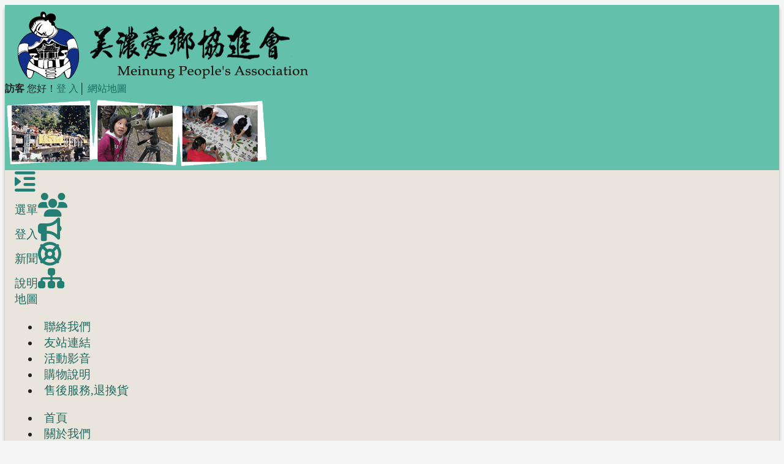

--- FILE ---
content_type: text/html; charset=UTF-8
request_url: https://mpa.artlife.tw/mall/catalog-3.html
body_size: 6039
content:
<!DOCTYPE html>
<html lang="zh-Hant-TW"><head>
<meta charset="UTF-8">
<meta name="content-language" content="zh">
<meta name="resource-type" content="document">
<meta name="viewport" content="width=device-width, initial-scale=1, shrink-to-fit=no">
<meta name="robots" content="index,follow">
<meta name="language" content="zh_TW">
<meta name="author" content="愛鄉協會">
<meta name="copyright" content="® 2012-2022 Kang Tay Development CO.,LTD.All Rights Reserved">
<meta name="publisher" content="@2012 Meinong Rural Life Festival .All Rights Reservedrved">
<meta name="company" content="美濃愛鄉協進會">
<meta name="reply-to" content="mpa19940410@gmail.com">
<meta name="distribution" content="global">
<meta name="revisit-after" content="1 days">
<meta name="keywords" content="美濃,音樂節,客家民謠,田園景觀,焢土窯,稻草人,放風箏,觀光,旅遊,黃蝶祭,景點,行程,鄉村,小旅行,文青">
<meta name="description" content="以客家民謠為音樂節主軸，展現了獨具意義的客家民謠傳承與創新，呈現老、中、新世代鏈結相傳的文化精髓，展現美濃的自然田園景觀，帶動和活絡整區的產業。">
<meta name="format-detection" content="telephone=no,email=no,address=no">
<meta property="og:title" content="美濃愛鄉協進會">
<meta property="og:type" content="以客家民謠為音樂節主軸，展現了獨具意義的客家民謠傳承與創新">
<meta property="og:url" content="https://mpa.artlife.tw/mall/catalog-3.html">
<meta property="og:image" content="https://mpa.artlife.tw/mall/images/categories/original/">
<meta property="og:description" content="以客家民謠為音樂節主軸，展現了獨具意義的客家民謠傳承與創新，呈現老、中、新世代鏈結相傳的文化精髓，展現美濃的自然田園景觀，帶動和活絡整區的產業。">
<meta property="og:site_name" content="美濃愛鄉協進會">
<title>美濃愛鄉協進會</title>
<!-- DNS 預加載 -->
<link rel="dns-prefetch" href="https://cdn.ss.net.tw/">
<link rel="dns-prefetch" href="https://cdnjs.cloudflare.com">
<link rel="dns-prefetch" href="https://cdn.jsdelivr.net">
<link rel="preconnect" href="https://cdn.ss.net.tw/css/basic.css?v=2025-8-19">
<link rel="preconnect" href="https://cdnjs.cloudflare.com/ajax/libs/font-awesome/6.7.2/css/all.min.css">
<link rel="preload" href="https://mpa.artlife.tw/mall/theme/new/css/stylesheet.css?v=2025-6-7" as="style">

<link rel="stylesheet" href="https://cdnjs.cloudflare.com/ajax/libs/animate.css/4.1.1/animate.min.css">
<link rel="stylesheet" href="https://cdn.ss.net.tw/css/sweetalert2.css">
<link rel="stylesheet" href="https://cdn.ss.net.tw/css/basic.css?v=2025-8-19" id="web_base" data-mother="https://cdn.ss.net.tw/" data-base="https://mpa.artlife.tw/mall/">
<link rel="stylesheet" href="https://cdnjs.cloudflare.com/ajax/libs/font-awesome/6.7.2/css/all.min.css">
<link rel="stylesheet" href="https://mpa.artlife.tw/mall/theme/new/css/stylesheet.css?v=2025-6-7">
<link rel="shortcut icon" href="https://mpa.artlife.tw/mall/favicon.ico">
<link rel="stylesheet" href="https://mpa.artlife.tw/mall/theme/new/css/info.css"><base href="https://mpa.artlife.tw/mall/">
</head>
<body><header><div class="container"><div class="row"><div class="col-md-6" id="logo"><a href="./" title="首頁"><img alt="美濃愛鄉協進會-logo" src="./theme/new/img/logo.png"></a></div><div class="col-md-6 text-center d-none d-md-block"><div class="text-right d-none d-md-block"><b> 訪客 </b>您好！<a class="popup_sm" href="Javascript:;" data-url="set=account&amp;customer=login" title="登 入">登 入</a>│ <a href="https://mpa.artlife.tw/mall/sitemap.html" title="網站地圖">網站地圖</a></div><img alt="" src="theme/new/img/top_bg.png"></div></div></div><nav class="navbar navbar-expand-md" id="main_navbar"><div class="d-md-none w-100 d-flex"><a href="Javascript:;" class="btn mr-auto" data-toggle="collapse" data-target="#bs-collapse-4"><i class="fas fa-indent fa-2x"></i> <br>選單</a><a class="btn popup" href="Javascript:;" data-url="set=account&amp;customer=login"><i class="fas fa-users fa-2x"></i> <br>登入</a><a class="btn" href="https://mpa.artlife.tw/mall/news.html"><i class="fas fa-bullhorn fa-2x"></i> <br />新聞</a><a href="Javascript:;" class="btn" data-toggle="collapse" data-target="#bs-collapse-3"><i class="fas fa-life-ring fa-2x"></i> <br />說明</a><a class="btn" href="https://mpa.artlife.tw/mall/sitemap.html" title="網站地圖"><i class="fas fa-sitemap fa-2x"></i> <br />地圖</a></div><div class="collapse navbar-collapse" id="bs-collapse-3"><ul class="navbar-nav d-md-none"><li class="nav-item"><a class="nav-link" href="https://mpa.artlife.tw/mall/contact.html">聯絡我們</a></li><li class="nav-item"><a class="nav-link" href="https://mpa.artlife.tw/mall/panner.html">友站連結</a></li><li class="nav-item"><a class="nav-link" href="https://mpa.artlife.tw/mall/youtube.html">活動影音</a></li><li class="nav-item"><a class="nav-link" href="https://mpa.artlife.tw/mall/shopping.html">購物說明</a></li><li class="nav-item"><a class="nav-link" href="https://mpa.artlife.tw/mall/treaty.html">售後服務,退換貨</a></li></ul></div><div class="collapse navbar-collapse" id="bs-collapse-4"><ul class="navbar-nav"><li class="nav-item"><a class="nav-link" href="https://mpa.artlife.tw/mall/" title="首頁">首頁</a></li><li class="nav-item dropdown"><a class="dropdown-toggle nav-link" href="Javascript:;" data-toggle="dropdown" title="關於我們">關於我們</a><div class="dropdown-menu"><ul class="list-unstyled form-row"><li class="dropdown-item text-truncate"><a class="nav-link" href="https://mpa.artlife.tw/mall/help-1-1.html" title="歷史緣起">歷史緣起</a></li><li class="dropdown-item text-truncate"><a class="nav-link" href="https://mpa.artlife.tw/mall/help-1-2.html" title="理監事成員">理監事成員</a></li></ul></div></li><li class="nav-item dropdown"><a class="dropdown-toggle nav-link" href="Javascript:;" data-toggle="dropdown" title="我們的工作">我們的工作</a><div class="dropdown-menu"><ul class="list-unstyled form-row"><li class="col-12 dropdown"><a class="dropdown-item text-truncate nav-link" href="https://mpa.artlife.tw/mall/help-2_29.html" title="後生洄庄計畫"><i class="far fa-folder-open"></i> 後生洄庄計畫<b class="caret"></b><small>(10)</small></a><div class="dropdown-menu"><ul class="list-unstyled"><li class="col-12"><a class="dropdown-item text-truncate nav-link" href="https://mpa.artlife.tw/mall/help-2_29_31.html" title="計畫緣起">計畫緣起<small>(1)</small></a></li><li class="col-12"><a class="dropdown-item text-truncate nav-link" href="https://mpa.artlife.tw/mall/help-2_29_30.html" title="執行方案">執行方案<small>(6)</small></a></li><li class="col-12"><a class="dropdown-item text-truncate nav-link" href="https://mpa.artlife.tw/mall/help-2_29_32.html" title="洄庄顧問小組">洄庄顧問小組<small>(1)</small></a></li><li class="col-12"><a class="dropdown-item text-truncate nav-link" href="https://mpa.artlife.tw/mall/help-2_29_33.html" title="過程紀錄">過程紀錄<small>(1)</small></a></li><li class="col-12"><a class="dropdown-item text-truncate nav-link" href="https://mpa.artlife.tw/mall/help-2_29_34.html" title="成果展演">成果展演<small>(1)</small></a></li></ul></div></li><li class="col-12 dropdown"><a class="dropdown-item text-truncate nav-link" href="https://mpa.artlife.tw/mall/help-2_26.html" title="美濃月光山雜誌"><i class="far fa-folder-open"></i> 美濃月光山雜誌<b class="caret"></b><small>(337)</small></a><div class="dropdown-menu"><ul class="list-unstyled"><li class="col-12"><a class="dropdown-item text-truncate nav-link" href="https://mpa.artlife.tw/mall/help-2_26_84.html" title="2025年">2025年<small>(27)</small></a></li><li class="col-12"><a class="dropdown-item text-truncate nav-link" href="https://mpa.artlife.tw/mall/help-2_26_83.html" title="2024年">2024年<small>(30)</small></a></li><li class="col-12"><a class="dropdown-item text-truncate nav-link" href="https://mpa.artlife.tw/mall/help-2_26_72.html" title="2023年">2023年<small>(30)</small></a></li><li class="col-12"><a class="dropdown-item text-truncate nav-link" href="https://mpa.artlife.tw/mall/help-2_26_59.html" title="2022年">2022年<small>(32)</small></a></li><li class="col-12"><a class="dropdown-item text-truncate nav-link" href="https://mpa.artlife.tw/mall/help-2_26_51.html" title="2021年">2021年<small>(29)</small></a></li><li class="col-12"><a class="dropdown-item text-truncate nav-link" href="https://mpa.artlife.tw/mall/help-2_26_45.html" title="2020年">2020年<small>(32)</small></a></li><li class="col-12"><a class="dropdown-item text-truncate nav-link" href="https://mpa.artlife.tw/mall/help-2_26_44.html" title="2019年">2019年<small>(35)</small></a></li><li class="col-12"><a class="dropdown-item text-truncate nav-link" href="https://mpa.artlife.tw/mall/help-2_26_43.html" title="2018年">2018年<small>(34)</small></a></li><li class="col-12"><a class="dropdown-item text-truncate nav-link" href="https://mpa.artlife.tw/mall/help-2_26_42.html" title="2017年">2017年<small>(35)</small></a></li><li class="col-12"><a class="dropdown-item text-truncate nav-link" href="https://mpa.artlife.tw/mall/help-2_26_28.html" title="2016年">2016年<small>(35)</small></a></li><li class="col-12"><a class="dropdown-item text-truncate nav-link" href="https://mpa.artlife.tw/mall/help-2_26_27.html" title="2015年">2015年<small>(18)</small></a></li></ul></div></li><li class="col-12 dropdown"><a class="dropdown-item text-truncate nav-link" href="https://mpa.artlife.tw/mall/help-2_19.html" title="2015里山地景藝術研討會"><i class="far fa-folder-open"></i> 2015里山地景藝術研討會<small>(7)</small></a></li><li class="dropdown-item text-truncate"><a class="nav-link" href="https://mpa.artlife.tw/mall/help-2-520.html" title="2025會訊_彩色版">2025會訊_彩色版</a></li><li class="dropdown-item text-truncate"><a class="nav-link" href="https://mpa.artlife.tw/mall/help-2-5.html" title="水資源議題">水資源議題</a></li><li class="dropdown-item text-truncate"><a class="nav-link" href="https://mpa.artlife.tw/mall/help-2-7.html" title="第七小組菸樓錄音室保護棚架及結構損害調查計畫">第七小組菸樓錄音室保護棚架及結構損害調查計畫</a></li><li class="dropdown-item text-truncate"><a class="nav-link" href="https://mpa.artlife.tw/mall/help-2-8.html" title="青年力野美濃">青年力野美濃</a></li></ul></div></li><li class="nav-item dropdown"><a class="dropdown-toggle nav-link" href="Javascript:;" data-toggle="dropdown" title="美濃黃蝶祭">美濃黃蝶祭</a><div class="dropdown-menu"><ul class="list-unstyled form-row"><li class="col-12 dropdown"><a class="dropdown-item text-truncate nav-link" href="https://mpa.artlife.tw/mall/help-3_86.html" title="2025第二十五屆美濃黃蝶祭"><i class="far fa-folder-open"></i> 2025第二十五屆美濃黃蝶祭<b class="caret"></b><small>(1)</small></a><div class="dropdown-menu"><ul class="list-unstyled"><li class="col-12"><a class="dropdown-item text-truncate nav-link" href="https://mpa.artlife.tw/mall/help-3_86_88.html" title="主題活動">主題活動</a></li><li class="col-12"><a class="dropdown-item text-truncate nav-link" href="https://mpa.artlife.tw/mall/help-3_86_91.html" title="培訓活動">培訓活動</a></li><li class="col-12"><a class="dropdown-item text-truncate nav-link" href="https://mpa.artlife.tw/mall/help-3_86_89.html" title="活動總表">活動總表<small>(1)</small></a></li><li class="col-12"><a class="dropdown-item text-truncate nav-link" href="https://mpa.artlife.tw/mall/help-3_86_90.html" title="系列活動">系列活動</a></li></ul></div></li><li class="col-12 dropdown"><a class="dropdown-item text-truncate nav-link" href="https://mpa.artlife.tw/mall/help-3_73.html" title="2023第二十四屆美濃黃蝶祭"><i class="far fa-folder-open"></i> 2023第二十四屆美濃黃蝶祭<b class="caret"></b><small>(11)</small></a><div class="dropdown-menu"><ul class="list-unstyled"><li class="col-12"><a class="dropdown-item text-truncate nav-link" href="https://mpa.artlife.tw/mall/help-3_73_80.html" title="主題活動">主題活動<small>(5)</small></a></li><li class="col-12"><a class="dropdown-item text-truncate nav-link" href="https://mpa.artlife.tw/mall/help-3_73_79.html" title="培訓活動">培訓活動<small>(2)</small></a></li><li class="col-12"><a class="dropdown-item text-truncate nav-link" href="https://mpa.artlife.tw/mall/help-3_73_81.html" title="活動總表">活動總表<small>(1)</small></a></li><li class="col-12"><a class="dropdown-item text-truncate nav-link" href="https://mpa.artlife.tw/mall/help-3_73_78.html" title="系列活動">系列活動<small>(1)</small></a></li><li class="col-12"><a class="dropdown-item text-truncate nav-link" href="https://mpa.artlife.tw/mall/help-3_73_77.html" title="線上講座">線上講座</a></li></ul></div></li><li class="col-12 dropdown"><a class="dropdown-item text-truncate nav-link" href="https://mpa.artlife.tw/mall/help-3_66.html" title="2022 小黃蝶"><i class="far fa-folder-open"></i> 2022 小黃蝶<b class="caret"></b><small>(8)</small></a><div class="dropdown-menu"><ul class="list-unstyled"><li class="col-12"><a class="dropdown-item text-truncate nav-link" href="https://mpa.artlife.tw/mall/help-3_66_67.html" title="活動總表">活動總表<small>(1)</small></a></li><li class="col-12"><a class="dropdown-item text-truncate nav-link" href="https://mpa.artlife.tw/mall/help-3_66_68.html" title="培訓活動">培訓活動<small>(1)</small></a></li><li class="col-12"><a class="dropdown-item text-truncate nav-link" href="https://mpa.artlife.tw/mall/help-3_66_69.html" title="南方社區組織工作坊">南方社區組織工作坊<small>(2)</small></a></li><li class="col-12"><a class="dropdown-item text-truncate nav-link" href="https://mpa.artlife.tw/mall/help-3_66_70.html" title="生物多樣性系列活動">生物多樣性系列活動<small>(1)</small></a></li><li class="col-12"><a class="dropdown-item text-truncate nav-link" href="https://mpa.artlife.tw/mall/help-3_66_71.html" title="系列沙龍">系列沙龍<small>(3)</small></a></li></ul></div></li><li class="col-12 dropdown"><a class="dropdown-item text-truncate nav-link" href="https://mpa.artlife.tw/mall/help-3_60.html" title="2021第二十三屆 美濃黃蝶祭"><i class="far fa-folder-open"></i> 2021第二十三屆 美濃黃蝶祭<b class="caret"></b><small>(9)</small></a><div class="dropdown-menu"><ul class="list-unstyled"><li class="col-12"><a class="dropdown-item text-truncate nav-link" href="https://mpa.artlife.tw/mall/help-3_60_61.html" title="活動總表">活動總表<small>(1)</small></a></li><li class="col-12"><a class="dropdown-item text-truncate nav-link" href="https://mpa.artlife.tw/mall/help-3_60_62.html" title="主題活動">主題活動<small>(4)</small></a></li><li class="col-12"><a class="dropdown-item text-truncate nav-link" href="https://mpa.artlife.tw/mall/help-3_60_63.html" title="培訓活動">培訓活動<small>(2)</small></a></li><li class="col-12"><a class="dropdown-item text-truncate nav-link" href="https://mpa.artlife.tw/mall/help-3_60_64.html" title="系列活動">系列活動<small>(2)</small></a></li><li class="col-12"><a class="dropdown-item text-truncate nav-link" href="https://mpa.artlife.tw/mall/help-3_60_65.html" title="線上講座">線上講座</a></li></ul></div></li><li class="col-12 dropdown"><a class="dropdown-item text-truncate nav-link" href="https://mpa.artlife.tw/mall/help-3_46.html" title="2020小黃蝶"><i class="far fa-folder-open"></i> 2020小黃蝶<b class="caret"></b><small>(8)</small></a><div class="dropdown-menu"><ul class="list-unstyled"><li class="col-12"><a class="dropdown-item text-truncate nav-link" href="https://mpa.artlife.tw/mall/help-3_46_47.html" title="志工培訓">志工培訓<small>(2)</small></a></li><li class="col-12"><a class="dropdown-item text-truncate nav-link" href="https://mpa.artlife.tw/mall/help-3_46_48.html" title="音樂講座">音樂講座<small>(3)</small></a></li><li class="col-12"><a class="dropdown-item text-truncate nav-link" href="https://mpa.artlife.tw/mall/help-3_46_49.html" title="環境講座">環境講座<small>(2)</small></a></li><li class="col-12"><a class="dropdown-item text-truncate nav-link" href="https://mpa.artlife.tw/mall/help-3_46_50.html" title="溪女工作坊">溪女工作坊<small>(1)</small></a></li></ul></div></li><li class="col-12 dropdown"><a class="dropdown-item text-truncate nav-link" href="https://mpa.artlife.tw/mall/help-3_58.html" title="2019 第二十二屆 美濃黃蝶祭"><i class="far fa-folder-open"></i> 2019 第二十二屆 美濃黃蝶祭<b class="caret"></b><small>(7)</small></a><div class="dropdown-menu"><ul class="list-unstyled"><li class="col-12"><a class="dropdown-item text-truncate nav-link" href="https://mpa.artlife.tw/mall/help-3_58_54.html" title="主題活動">主題活動<small>(4)</small></a></li><li class="col-12"><a class="dropdown-item text-truncate nav-link" href="https://mpa.artlife.tw/mall/help-3_58_55.html" title="系列活動">系列活動<small>(3)</small></a></li></ul></div></li><li class="col-12 dropdown"><a class="dropdown-item text-truncate nav-link" href="https://mpa.artlife.tw/mall/help-3_52.html" title="2018 小黃蝶"><i class="far fa-folder-open"></i> 2018 小黃蝶<small>(3)</small></a></li><li class="col-12 dropdown"><a class="dropdown-item text-truncate nav-link" href="https://mpa.artlife.tw/mall/help-3_36.html" title="2017 第21屆美濃黃蝶祭"><i class="far fa-folder-open"></i> 2017 第21屆美濃黃蝶祭<b class="caret"></b><small>(14)</small></a><div class="dropdown-menu"><ul class="list-unstyled"><li class="col-12"><a class="dropdown-item text-truncate nav-link" href="https://mpa.artlife.tw/mall/help-3_36_37.html" title="志工培訓">志工培訓<small>(2)</small></a></li><li class="col-12"><a class="dropdown-item text-truncate nav-link" href="https://mpa.artlife.tw/mall/help-3_36_38.html" title="主題活動">主題活動<small>(4)</small></a></li><li class="col-12"><a class="dropdown-item text-truncate nav-link" href="https://mpa.artlife.tw/mall/help-3_36_39.html" title="系列活動">系列活動<small>(8)</small></a></li></ul></div></li><li class="col-12 dropdown"><a class="dropdown-item text-truncate nav-link" href="https://mpa.artlife.tw/mall/help-3_56.html" title="2016 小黃蝶"><i class="far fa-folder-open"></i> 2016 小黃蝶<b class="caret"></b><small>(17)</small></a><div class="dropdown-menu"><ul class="list-unstyled"><li class="col-12"><a class="dropdown-item text-truncate nav-link" href="https://mpa.artlife.tw/mall/help-3_56_23.html" title="生物多樣性系列活動">生物多樣性系列活動<small>(6)</small></a></li><li class="col-12"><a class="dropdown-item text-truncate nav-link" href="https://mpa.artlife.tw/mall/help-3_56_24.html" title="志工培訓">志工培訓<small>(1)</small></a></li><li class="col-12"><a class="dropdown-item text-truncate nav-link" href="https://mpa.artlife.tw/mall/help-3_56_22.html" title="環境影展">環境影展<small>(6)</small></a></li><li class="col-12"><a class="dropdown-item text-truncate nav-link" href="https://mpa.artlife.tw/mall/help-3_56_25.html" title="其他活動">其他活動<small>(4)</small></a></li></ul></div></li><li class="col-12 dropdown"><a class="dropdown-item text-truncate nav-link" href="https://mpa.artlife.tw/mall/help-3_15.html" title="2015 第20屆美濃黃蝶祭"><i class="far fa-folder-open"></i> 2015 第20屆美濃黃蝶祭<b class="caret"></b><small>(8)</small></a><div class="dropdown-menu"><ul class="list-unstyled"><li class="col-12"><a class="dropdown-item text-truncate nav-link" href="https://mpa.artlife.tw/mall/help-3_15_18.html" title="培訓活動">培訓活動<small>(1)</small></a></li><li class="col-12"><a class="dropdown-item text-truncate nav-link" href="https://mpa.artlife.tw/mall/help-3_15_16.html" title="主題活動">主題活動<small>(4)</small></a></li><li class="col-12"><a class="dropdown-item text-truncate nav-link" href="https://mpa.artlife.tw/mall/help-3_15_17.html" title="系列活動">系列活動<small>(3)</small></a></li></ul></div></li><li class="col-12 dropdown"><a class="dropdown-item text-truncate nav-link" href="https://mpa.artlife.tw/mall/help-3_11.html" title="2014 第19屆美濃黃蝶祭"><i class="far fa-folder-open"></i> 2014 第19屆美濃黃蝶祭<b class="caret"></b><small>(7)</small></a><div class="dropdown-menu"><ul class="list-unstyled"><li class="col-12"><a class="dropdown-item text-truncate nav-link" href="https://mpa.artlife.tw/mall/help-3_11_12.html" title="主題活動">主題活動<small>(3)</small></a></li><li class="col-12"><a class="dropdown-item text-truncate nav-link" href="https://mpa.artlife.tw/mall/help-3_11_13.html" title="系列活動">系列活動<small>(2)</small></a></li><li class="col-12"><a class="dropdown-item text-truncate nav-link" href="https://mpa.artlife.tw/mall/help-3_11_14.html" title="培訓活動">培訓活動<small>(2)</small></a></li></ul></div></li><li class="col-12 dropdown"><a class="dropdown-item text-truncate nav-link" href="https://mpa.artlife.tw/mall/help-3_7.html" title="2013 第18屆美濃黃蝶祭"><i class="far fa-folder-open"></i> 2013 第18屆美濃黃蝶祭<b class="caret"></b><small>(10)</small></a><div class="dropdown-menu"><ul class="list-unstyled"><li class="col-12"><a class="dropdown-item text-truncate nav-link" href="https://mpa.artlife.tw/mall/help-3_7_8.html" title="主題活動">主題活動<small>(7)</small></a></li><li class="col-12"><a class="dropdown-item text-truncate nav-link" href="https://mpa.artlife.tw/mall/help-3_7_9.html" title="系列活動">系列活動<small>(3)</small></a></li></ul></div></li><li class="dropdown-item text-truncate"><a class="nav-link" href="https://mpa.artlife.tw/mall/help-3-9.html" title="關於美濃黃蝶祭">關於美濃黃蝶祭</a></li><li class="dropdown-item text-truncate"><a class="nav-link" href="https://mpa.artlife.tw/mall/help-3-20.html" title="黃蝶翠谷生態公約">黃蝶翠谷生態公約</a></li><li class="dropdown-item text-truncate"><a class="nav-link" href="https://mpa.artlife.tw/mall/help-3-21.html" title="黃蝶祭文">黃蝶祭文</a></li></ul></div></li><li class="nav-item dropdown"><a class="dropdown-toggle nav-link" href="Javascript:;" data-toggle="dropdown" title="捐款與徵信">捐款與徵信</a><div class="dropdown-menu"><ul class="list-unstyled form-row"><li class="dropdown-item text-truncate"><a class="nav-link" href="https://mpa.artlife.tw/mall/help-10-61.html" title="捐款支持">捐款支持</a></li><li class="dropdown-item text-truncate"><a class="nav-link" href="https://mpa.artlife.tw/mall/help-10-508.html" title="113年度捐款收入明細">113年度捐款收入明細</a></li><li class="dropdown-item text-truncate"><a class="nav-link" href="https://mpa.artlife.tw/mall/help-10-461.html" title="112年度捐款收入明細">112年度捐款收入明細</a></li><li class="dropdown-item text-truncate"><a class="nav-link" href="https://mpa.artlife.tw/mall/help-10-405.html" title="111年度捐款收入明細">111年度捐款收入明細</a></li><li class="dropdown-item text-truncate"><a class="nav-link" href="https://mpa.artlife.tw/mall/help-10-368.html" title="110年度捐款收入明細">110年度捐款收入明細</a></li><li class="dropdown-item text-truncate"><a class="nav-link" href="https://mpa.artlife.tw/mall/help-10-357.html" title="109年度捐款收入明細">109年度捐款收入明細</a></li><li class="dropdown-item text-truncate"><a class="nav-link" href="https://mpa.artlife.tw/mall/help-10-282.html" title="108年度捐款收入明細">108年度捐款收入明細</a></li><li class="dropdown-item text-truncate"><a class="nav-link" href="https://mpa.artlife.tw/mall/help-10-240.html" title="107年度捐款收入明細">107年度捐款收入明細</a></li><li class="dropdown-item text-truncate"><a class="nav-link" href="https://mpa.artlife.tw/mall/help-10-168.html" title="106年度捐款收入明細">106年度捐款收入明細</a></li><li class="dropdown-item text-truncate"><a class="nav-link" href="https://mpa.artlife.tw/mall/help-10-82.html" title="105年度捐款收入明細">105年度捐款收入明細</a></li><li class="dropdown-item text-truncate"><a class="nav-link" href="https://mpa.artlife.tw/mall/help-10-63.html" title="104年度捐款收入明細">104年度捐款收入明細</a></li><li class="dropdown-item text-truncate"><a class="nav-link" href="https://mpa.artlife.tw/mall/help-10-62.html" title="103年度捐款收入明細">103年度捐款收入明細</a></li><li class="dropdown-item text-truncate"><a class="nav-link" href="https://mpa.artlife.tw/mall/help-10-34.html" title="102年度捐款收入明細">102年度捐款收入明細</a></li><li class="dropdown-item text-truncate"><a class="nav-link" href="https://mpa.artlife.tw/mall/help-10-33.html" title="101年度捐款收入明細">101年度捐款收入明細</a></li></ul></div></li><li class="nav-item dropdown"><a class="nav-link dropdown-toggle" href="#" data-toggle="dropdown" title="文創商品" aria-expanded="false">文創商品</a><div class="dropdown-menu"><ul class="list-unstyled"><li class="dropdown-item"><a class="nav-link" href="https://mpa.artlife.tw/mall/catalog-3.html" title="黃蝶祭商品"><i class="fas fa-gifts"></i> 黃蝶祭商品 <small>(4)</small></a></li><li class="dropdown-item"><a class="nav-link" href="https://mpa.artlife.tw/mall/catalog-1.html" title="出版品"><i class="fas fa-gifts"></i> 出版品 <small>(3)</small></a></li><li class="dropdown-item"><a class="nav-link" href="https://mpa.artlife.tw/mall/catalog-2.html" title="有聲出版品"><i class="fas fa-gifts"></i> 有聲出版品 </a></li></ul></div></li><li class="nav-item dropdown"><a class="nav-link dropdown-toggle" data-toggle="dropdown" href="#">檔案下載</a><div class="dropdown-menu"><ul class="list-unstyled"><li class="dropdown-item"><a class="nav-link" href="https://mpa.artlife.tw/mall/download-1.html" title="愛鄉會訊"><i class="far fa-folder-open"></i> 愛鄉會訊<small>(1)</small></a></li><li class="dropdown-item"><a class="nav-link" href="https://mpa.artlife.tw/mall/download-3.html" title="手冊‧其他"><i class="far fa-folder-open"></i> 手冊‧其他<small>(5)</small></a></li></ul></div></li><li class="nav-item dropdown"><a class="nav-link dropdown-toggle" href="#" data-toggle="dropdown" title="志工招募">志工招募</a><div class="dropdown-menu"><ul class="list-unstyled"><li class="dropdown-item"><a class="nav-link" href="jobA.html" title="青年志工">青年志工</a></li><li class="dropdown-item"><a class="nav-link" href="jobB.html" title="青少年志工">青少年志工</a></li><li class="dropdown-item"><a class="nav-link" href="jobC.html" title="常態志工">常態志工</a></li></ul></div></li><li class="nav-item"><a class="nav-link" href="https://mpa.artlife.tw/mall/contact.html" title="聯絡我們">聯絡我們</a></li></ul></div></nav></header><article class="container-xl px-2 px-sm-4"><div class="form-row"><aside class="col-md-4 col-lg-3 d-none d-md-block"><div class="card mb-2"><div class="card-header"><h5 class="card-title"><i class="fas fa-bullhorn"></i> 黃蝶祭商品</h5></div><div class="card-body p-0"><div class="list-group list-group-flush"><a class="list-group-item list-group-item-action text-truncate px-2" href="https://mpa.artlife.tw/mall/catalog-3-30.html" title=""></a><a class="list-group-item list-group-item-action text-truncate px-2" href="https://mpa.artlife.tw/mall/catalog-3-31.html" title="刺繡布章">刺繡布章</a><a class="list-group-item list-group-item-action text-truncate px-2" href="https://mpa.artlife.tw/mall/catalog-3-32.html" title="刺繡鑰匙圈">刺繡鑰匙圈</a><a class="list-group-item list-group-item-action text-truncate px-2" href="https://mpa.artlife.tw/mall/catalog-3-29.html" title="長筒運動襪（白&amp;草綠）">長筒運動襪（白&amp;草綠）</a></div></div></div><div class="card"><div class="card-header"><h5 class="card-title"><i class="far fa-flag"></i> 人氣商品<a class="float-right small pl-3 mt-1" href="products_list.html" title="更多"><i class="fas fa-ellipsis-v"></i></a></h5></div><div class="card-body text-center"><img src="https://mpa.artlife.tw/mall/images/product_images/thumbnail/2_0.webp" alt="巨樹精靈生態觀察：雙溪熱帶樹木園手冊"><h6>巨樹精靈生態觀察：雙溪熱帶樹木園手冊</h6>200.00</div></div><div id="box_ad" class="mt-2"><ul class="list-unstyled text-center"><li><a href="https://mpa.artlife.tw/mall/redirect-ad-72.html" target="_self"><img src="https://mpa.artlife.tw/mall/images/banner/72_1754453923.avif" alt="2025會訊_彩色版"></a></li><li><a href="https://mpa.artlife.tw/mall/redirect-ad-50.html" target="_blank"><img src="https://mpa.artlife.tw/mall/images/banner/moon.avif" alt="月光山雜誌第八版"></a></li></ul></div></aside><section class="col-md-8 col-lg-9 px-2 px-lg-3 px-xl-4"><ol class="breadcrumb"><li class="breadcrumb-item"><a href="https://mpa.artlife.tw/mall/">首頁</a></li> <li class="breadcrumb-item"><a href="https://mpa.artlife.tw/mall/catalog-3.html">黃蝶祭商品</a></li></ol><div id="title" class="headTitle"><h1><i class="far fa-folder-open fa-lg"></i> 黃蝶祭商品</h1><div id="display_mode" class="btn-group"><a class="btn" title="文字模式" href="Javascript:;"><i class="fas fa-list" data-type="text"></i></a> <a class="btn disabled bg-light" title="圖片模式" href="Javascript:;"><i class="fas fa-th-large" data-type="photo"></i></a> <a class="btn" title="圖文模式" href="Javascript:;"><i class="fas fa-th-list" data-type="photo_text"></i></a></div></div><div class="row row-cols-3 row-cols-md4 row-cols-lg-5"><a class="d-flex flex-column h-100" href="https://mpa.artlife.tw/mall/catalog-3-29.html" title="長筒運動襪（白&amp;草綠）"><img class="lazyload img-thumbnail" src="https://mpa.artlife.tw/mall/images/product_images/mini/29_01755593696.webp" data-srcset="https://mpa.artlife.tw/mall/images/product_images/thumbnail/29_01755593696.webp 1x, https://mpa.artlife.tw/mall/images/product_images/info/29_01755593696.webp 2x" alt="長筒運動襪（白&amp;草綠）"><h6 class="card-title text-truncate">長筒運動襪（白&amp;草綠）</h6><p class="card-text text-center mt-auto"><span class="money_format">250.00</span></p></a><a class="d-flex flex-column h-100" href="https://mpa.artlife.tw/mall/catalog-3-30.html" title=""><img class="lazyload img-thumbnail" src="https://mpa.artlife.tw/mall/images/product_images/mini/30_01755593764.webp" data-srcset="https://mpa.artlife.tw/mall/images/product_images/thumbnail/30_01755593764.webp 1x, https://mpa.artlife.tw/mall/images/product_images/info/30_01755593764.webp 2x" alt=""><h6 class="card-title text-truncate"></h6><p class="card-text text-center mt-auto"><span class="money_format">600.00</span></p></a><a class="d-flex flex-column h-100" href="https://mpa.artlife.tw/mall/catalog-3-31.html" title="刺繡布章"><img class="lazyload img-thumbnail" src="https://mpa.artlife.tw/mall/images/product_images/mini/31_01755593987.webp" data-srcset="https://mpa.artlife.tw/mall/images/product_images/thumbnail/31_01755593987.webp 1x, https://mpa.artlife.tw/mall/images/product_images/info/31_01755593987.webp 2x" alt="刺繡布章"><h6 class="card-title text-truncate">刺繡布章</h6><p class="card-text text-center mt-auto"><span class="money_format">150.00</span></p></a><a class="d-flex flex-column h-100" href="https://mpa.artlife.tw/mall/catalog-3-32.html" title="刺繡鑰匙圈"><img class="lazyload img-thumbnail" src="https://mpa.artlife.tw/mall/images/product_images/mini/32_01755594079.webp" data-srcset="https://mpa.artlife.tw/mall/images/product_images/thumbnail/32_01755594079.webp 1x, https://mpa.artlife.tw/mall/images/product_images/info/32_01755594079.webp 2x" alt="刺繡鑰匙圈"><h6 class="card-title text-truncate">刺繡鑰匙圈</h6><p class="card-text text-center mt-auto"><span class="money_format">150.00</span></p></a></div><div class="NavBar"><span class="go_number mr-auto"><label class="d-none d-sm-inline-block">顯示</label>1 ~ 4/ (4) 總頁數:1</span><nav aria-label="Page navigation"><ul class="pagination"><li class="page-item active"><a class="page-link tip" href="Javascript:;" title="目前所在頁碼">1</a></li></ul></nav></div></section></div></article><div class="gotoTop" title="回到頂端"><a id="Top" href="Javascript:;"><i class="fas fa-arrow-circle-up"></i> TOP</a><a href="javascript:history.back(1)" title="上一頁"><i class="fas fa-reply"></i> 上一頁</a></div><footer><div class="container"><address><ul class="list-unstyled"><li>843 高雄市美濃區福安里福安街12號<a href="https://mpa.artlife.tw/mall/map.html" title="Google地圖"><i class="fas fa-map-marker-alt fa-lg ml-2"></i></a></li><li><label>電 話</label>07-6810371、6810467 &nbsp;&nbsp;<span class="d-inline-block"><label>傳 真</label>07-6810201</span></li><li><label>E-mail</label> mpa19940410@gmail.com</li></ul></address><p><span class="d-none d-md-inline-block">版權所有</span> <small>® 2012-2022 Kang Tay Development CO.,LTD.All Rights Reserved</small></p></div></footer><script src="https://cdnjs.cloudflare.com/ajax/libs/jquery/3.7.1/jquery.min.js" type="f76ebdbc9741e52ad0366c9c-text/javascript"></script>
<script src="https://cdnjs.cloudflare.com/ajax/libs/twitter-bootstrap/4.6.2/js/bootstrap.bundle.min.js" type="f76ebdbc9741e52ad0366c9c-text/javascript"></script>
<script src="https://cdn.ss.net.tw/jquery/sweetalert2.min.js" type="f76ebdbc9741e52ad0366c9c-text/javascript"></script>
<script src="https://cdnjs.cloudflare.com/ajax/libs/jquery-validate/1.19.5/jquery.validate.min.js" type="f76ebdbc9741e52ad0366c9c-text/javascript"></script>
<script src="https://cdn.ss.net.tw/jquery/index.js?v=2024-7-13" type="f76ebdbc9741e52ad0366c9c-text/javascript"></script>
<script src="https://cdnjs.cloudflare.com/ajax/libs/lazysizes/5.3.2/lazysizes.min.js" type="f76ebdbc9741e52ad0366c9c-text/javascript"></script>

<div class="modal fade" id="popup" role="dialog" aria-labelledby="myModalLabel" data-keyboard="false"><div class="modal-dialog modal-dialog-centered modal-lg"><div class="modal-content"></div></div></div>
<script type="f76ebdbc9741e52ad0366c9c-text/javascript">
	$('#main_navbar').bootnavbar();
	$(document).on('show.bs.collapse', function(){ //手機自動切換收合選單
		let actives = $(this).find('.collapse.show'), hasData;

		if(actives && actives.length){
			hasData = actives.data('collapse');

			if(hasData && hasData.transitioning) return
			actives.collapse('hide');
			hasData || actives.data('collapse', null)
		}
	});
</script>
<!-- Global site tag (gtag.js) - Google Analytics -->
<script async src="https://www.googletagmanager.com/gtag/js?id=G-2LW3HVJKR6" type="f76ebdbc9741e52ad0366c9c-text/javascript"></script>
<script type="f76ebdbc9741e52ad0366c9c-text/javascript">window.dataLayer = window.dataLayer || []; function gtag(){dataLayer.push(arguments);} gtag('js', new Date()); gtag('config', 'G-2LW3HVJKR6');</script>
<script src="/cdn-cgi/scripts/7d0fa10a/cloudflare-static/rocket-loader.min.js" data-cf-settings="f76ebdbc9741e52ad0366c9c-|49" defer></script><script defer src="https://static.cloudflareinsights.com/beacon.min.js/vcd15cbe7772f49c399c6a5babf22c1241717689176015" integrity="sha512-ZpsOmlRQV6y907TI0dKBHq9Md29nnaEIPlkf84rnaERnq6zvWvPUqr2ft8M1aS28oN72PdrCzSjY4U6VaAw1EQ==" data-cf-beacon='{"version":"2024.11.0","token":"42ef7e06e8014465886444c3631fa77c","r":1,"server_timing":{"name":{"cfCacheStatus":true,"cfEdge":true,"cfExtPri":true,"cfL4":true,"cfOrigin":true,"cfSpeedBrain":true},"location_startswith":null}}' crossorigin="anonymous"></script>
</body></html>

--- FILE ---
content_type: text/css
request_url: https://mpa.artlife.tw/mall/theme/new/css/stylesheet.css?v=2025-6-7
body_size: 2367
content:
@charset "utf-8";
body{color:#222; background-color:#f5f5f5}
a{color:#1d6a61; text-decoration:none; outline:none}
/* a img{display:block; margin:0 auto}
a:hover{color:#f60}
img{max-width:100%; height:auto} */
h1{font-size:1.7rem; color:#2b6d5e; border-bottom:2px solid #ddd; line-height:1.4}

.img-thumbnail:hover{border-color:#237E73}
/*  ================ FORM =================  */
caption{font-size:1.2em; font-weight:bold; color:#444; text-align:center; caption-side:top}

/* figure{margin-bottom:.5rem} */
time, td.time{font-size:.85rem; color:#666; white-space:nowrap}
td.time{background-color:#e9e9e9}
sub{bottom:0;}
/*p{text-indent:2em;}*/
/* article.container{flex:1} */

section{background-color:#fff; border-radius:0 0 1em 1em; box-shadow:0 5px 5px #aaa inset; border-bottom:1px solid #ddd; padding-top:.5em}
label{margin-bottom:0}
label:after{content:'：'; padding-right:.4rem}

header{background-color:rgb(99,192,171); box-shadow:0 5px 5px #aaa}
header #logo{padding:10px 0 0 20px}
header #information{position:absolute; z-index:2; bottom:0; right:10px; color:#f90}
header #information b{color:#f60; font-size:.85em}
@media(max-width:767px){
	header{padding-bottom:0}
	#small_logo{height:70px}
	label:after{padding-right:0}
}

/*側邊攔.管理員快速選單*/
.groupon{font-size:0.8em; min-height:3.5em; padding-right:10px; position:fixed; left:5px; top:0px; z-index:999; margin-left:5px; filter:alpha(opacity=90); opacity:0.9; background-color:#FFF; border-radius:0 0 15px 15px; box-shadow:0 4px 3px rgba(20%,20%,40%,0.4)}
.groupon ul li{display:inline-block}
.groupon ul li a{text-decoration:none}
.groupon ul li a sup{border-radius:16px; padding:1px 4px; left:-7px; alpha(opacity=85); opacity:0.85}
@media(max-width:767px){
	.groupon{height:3em; width:100%; overflow-y:hidden; overflow-x:scroll; right:0}
	.groupon ul{width:720px}
}

/*----- 返回頂端 -----*/
.gotoTop{position:fixed; bottom:8em; z-index:9999; height:150px; cursor:pointer; filter:alpha(opacity=50); opacity:0.5; text-align:center; display:none}
.gotoTop a:hover{color:#F30; text-decoration:none}
.gotoTop #Top{margin-bottom:1.5rem}
.gotoTop i{display:block}
@media(min-width:1200px){
	.gotoTop{right:1.5rem}
	.gotoTop i{font-size:3.75rem}
}
@media(min-width:992px) and (max-width:1199px){
	.gotoTop{right:1em}
	.gotoTop i{font-size:3.25rem}
}
@media(min-width:768px) and (max-width:991px){
	.gotoTop{right:0.5rem}
	.gotoTop i{font-size:3rem}
}
@media(max-width:767px){
	.gotoTop{right:0}
	.gotoTop i{font-size:2.8rem}
}

.box_content{font-size:0.85em; position:absolute; top:0; right:10px}
.box_content li{line-height:1.7em; float:left; margin-right:10px}
.box_content li a{color:#fff}
.box_content li i{color:#fff}

aside{padding-top:15px}
aside .card-header{background-color:#e9e5dc; font-size:1.2rem; padding:.5rem 1rem}
aside .card-body{padding:.5rem 0}
aside .card-body ul{margin-bottom:0}

#box_ad li{background-color:#fff; padding:5px 0; margin-bottom:1em; text-align:center}
.more{text-align:right; color:#00A099}


/* 分類選單 */
#categories{padding-left:0; list-style:none}
#categories li a{display:block; padding-left:.5rem}
#categories li.sub_0{font-size:1.15rem}
#categories li.sub_0.active{background-color:rgb(218,252,244)}
#categories li.sub_0.active > a{background-color:#63c0ab; color:#fff}
#categories li.sub_1{font-size:1rem; padding-left:.5rem}
#categories li.sub_1.active{background-color:rgb(99,192,171)}
#categories li.sub_1.active > a{color:#fff}
#categories li.sub_2{font-size:.85rem; padding-left:.85rem}

.list-group-item.active{background-color:#63c0ab}

/* -- 導覽列 --*/
.breadcrumb{background-color:transparent}
.breadcrumb-item + .breadcrumb-item::before{font-family:'Font Awesome 5 Free'; font-weight:900; content:'\f0da'}
@media(max-width:767px){
	.breadcrumb{padding:2px 0; margin-bottom:0}
}

.card-title{margin-bottom:0; color:#1d6a61}
.card-body .card-title{min-height:2rem}

.navbar-nav{flex-wrap:wrap}

.navbar{font-size:1.2rem; background-color:#E9E5DC; padding:0 1rem .2rem}
.navbar .nav-item{padding:0 .5rem}
.navbar .dropdown-menu{min-width:15rem; margin-top:0}
.navbar .dropdown-menu li:hover, .navbar .dropdown-item:hover{background-color:rgb(99,192,171)}
.navbar .dropdown-menu li:hover > a, .navbar .dropdown-item:hover > a{color:#fff}
.navbar .dropdown-menu .dropdown .dropdown-menu{left:100%; top:0%}
.navbar .nav-item.active, .navbar .nav-item:hover{background-color:rgb(99,192,171); max-width:92vw}
.navbar .nav-item.active > a, .navbar .nav-item:hover > a{color:#fff}
.navbar .dropdown-toggle{white-space:nowrap}
.navbar .dropdown-toggle.home::after{border:none}
.navbar .dropdown-item{padding:.15rem .5rem}

#main_navbar .btn .fas{color:#237E73}
@media(max-width:414px){
	.navbar{padding:0}
}
@media(max-width:320px){
	.navbar .btn{padding:.375rem .65rem}
}
@media(min-width:768px){
	.navbar .nav-item.active, .navbar .nav-item:hover{border-radius: 0 0 10px 10px}
}

.headTitle{border-bottom:1px solid #C2C8D4; margin:.8rem 0 1.5rem; display:flex; justify-content:space-between}
.headTitle h1{margin:0; display:inline-block; font-size:1.5rem; color:#237E73; letter-spacing:2px; border-bottom:3px solid #57D0C1; padding:0 5px}

@media(min-width:768px) and (max-width:991px){
	.headTitle{letter-spacing:normal}
}
@media(max-width:767px){
	.headTitle{letter-spacing:normal}
}
@media(max-width:414px){
	.headTitle{margin-bottom:5px}
	.headTitle > h1{letter-spacing:normal}
	.headTitle > h1 + .btn-group > a{padding:.5em 2px 0}
}

/*----- 頁腳 ------*/
footer{margin-top:1rem; font-size:.85em; background-color:rgb(99,192,171); box-shadow:0 6px 6px rgb(44,104,90) inset; text-align:center}
address{min-height:75px; display:inline-block; padding-left:90px; background:url(../img/footer_logo.png) no-repeat left center; margin-top:1em; margin-bottom:0}
footer ul{line-height:1.8; padding-top:.5em}
footer ul li{text-align:left}
@media(max-width:414px){
	address{font-size:.8rem; padding-left:75px; margin-top:.5rem; margin-left:-10px; margin-right:-10px}
}
/*-----------------------------------------------------------------*/

/* =========== NAVBAR ============ */
.NavBar{padding:.5rem 1.5rem; letter-spacing:1px; border-top:5px solid #EFEFEF; display:flex}
.page-link, .page-link:hover{color:#1d6a61}

.page-item.active .page-link{background-color:#1d6a61; border-color:#1d6a61}

@media(min-width:768px) and (max-width:991px){
	.NavBar{padding:.25rem .85rem}
}
@media(max-width:767px){
	.NavBar{padding:.15rem .75rem; letter-spacing:normal}
}
@media(max-width:414px){
	.NavBar{padding:.1rem .25rem}
}

/* 按鈕 */
.Botton{display:flex; justify-content:space-between; align-items:center; border-top:3px solid #eee; padding-top:1rem}
.model{font-size:0.85em; color:#999; line-height:20px; height:20px}
.date{font-size:0.75em; color:#999}

/*../inc/twe_format_special_price.inc---../inc/twe_format_price.inc----------*/
.money_format{font-size:1.5rem; color:#E40011; font-family:Arial; white-space:nowrap}
.money_format:before, .money_format:after{font-size:.6rem; font-weight:normal}
.money_format:before{content:'\0024'; padding-right:1px; position:relative; bottom:0; line-height:0}

.call_me{font-style:normal}
.call_me:before, .call_me:after{content:''}

@media(max-width:414px){
	.money_format{font-size:1.6rem}
}

/* 彈出框 */
.modal-header{background-color:rgb(99,192,171); color:#fff}

/*驗證欄位警告訊息*/
.form-control.error::-moz-placeholder{color:#f99; opacity:1}
.form-control.error:-ms-input-placeholder{color:#f99}
.form-control.error::-webkit-input-placeholder{color:#f99}
input.error, select.error, textarea.error{border-color:#C00; color:#F00; background-color:#FFE6FF}
input.error + label.error, select.error + label.error, textarea.error + label.error{position:absolute; right:-10px; top:-15px; background-color:rgba(204,0,0,.8); color:#FFF; font-size:12px; padding:2px 10px; border-radius:5px; font-weight:normal; z-index:2}
input.error + label.error:after, select.error + label.error:after, textarea.error + label.error:after{content:''; display:inline-block; border-right:7px solid transparent; border-left:7px solid rgba(204,0,0,.8); border-bottom:7px solid transparent; position:absolute; bottom:-7px; left:10px}
input.valid{background:#CF9}
.vvimg{padding:0; min-width:8em}
.getcode{cursor:pointer}

.youtube{width:100%; height:380px; border:0; margin-bottom:.8rem}
.small_youtube{width:23.5%; height:130px; border:0; margin-left:5px}
@media(max-width:414px){
	.small_youtube{width:48%; margin-left:2px}
}
/*友站連結*/
#panner{margin-bottom:0}
#panner li{font-size:.85rem}

@media(max-width:414px){
	.youtube{height:200px; margin-bottom:.3rem}
	.carousel{margin-left:-1rem; margin-right:-1rem}
}

/*更多按鈕*/
.more{text-align:right; font-size:11px; padding:5px 10px 5px 0}